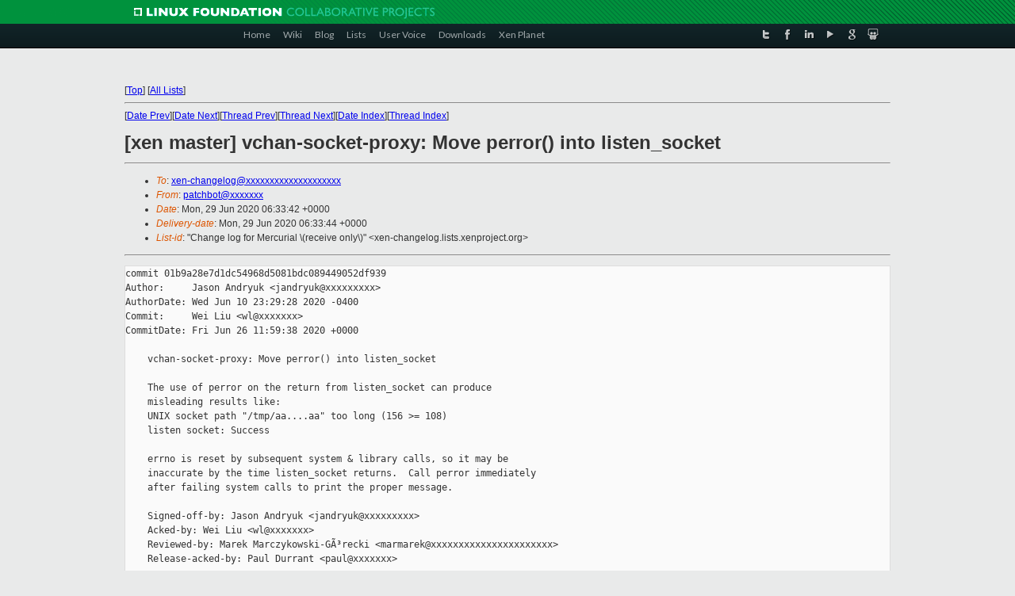

--- FILE ---
content_type: text/html
request_url: https://lists.xenproject.org/archives/html/xen-changelog/2020-06/msg00420.html
body_size: 3525
content:
<!-- MHonArc v2.6.19+ -->
<!--X-Subject: [xen master] vchan&#45;socket&#45;proxy: Move perror() into listen_socket -->
<!--X-From-R13: cngpuobgNkra.bet -->
<!--X-Date: Mon, 29 Jun 2020 06:33:44 +0000 -->
<!--X-Message-Id: E1jpnMM&#45;00022D&#45;GK@xenbits.xenproject.org -->
<!--X-Content-Type: text/plain -->
<!--X-Head-End-->
<!DOCTYPE html PUBLIC "-//W3C//DTD XHTML 1.0 Transitional//EN" "http://www.w3.org/TR/xhtml1/DTD/xhtml1-transitional.dtd">
<html xmlns="http://www.w3.org/1999/xhtml">
<head>
<meta http-equiv="Content-Type" content="text/html; charset=utf-8" />
<title>Xen project Mailing List</title>
</head>
<body bgcolor="#E9EAEA">
        
<link href="/archives/html/images/favicon.ico" rel="shortcut icon" type="image/vnd.microsoft.icon" />

<link href="/archives/html/css/layout.css" rel="stylesheet" type="text/css"/>

<link href="/archives/html/css/base.css" rel="stylesheet" type="text/css"/>
<link href="/archives/html/css/style1.css" rel="stylesheet" type="text/css"/>
<link href="/archives/html/css/menus.css" rel="stylesheet" type="text/css"/>
<link href="/archives/html/css/menus1.css" rel="stylesheet" type="text/css"/>
<link href='https://fonts.googleapis.com/css?family=Lato:400,700' rel='stylesheet' type='text/css'> 


<div class="green-header">
	<div class="mywrapper myclearfix">
		<img alt="" src="/archives/html/images/linux-foundation.png">
	</div>
</div>


<div class="myclearfix" id="mytoolbar">
	<div class="mywrapper myclearfix">
		<div class="float-left">				
			<div class="module smalltopmenu  deepest">
			<ul class="menu menu-line">
				<li class="level1 item435 active current"><a class="level1 active current" href="http://www.xenproject.org/"><span>Home</span></a></li>
				<li class="level1 item506"><a href="http://wiki.xenproject.org" class="item1 level1"><span>Wiki</span></a></li>
				<li class="level1 item507"><a href="http://blog.xenproject.org" class="item2 level1"><span>Blog</span></a></li>
				<li class="level1 item517"><a href="http://lists.xenproject.org" class="item3 level1"><span>Lists</span></a></li>
				<li class="level1 item508"><a href="http://xenorg.uservoice.com" class="item4 level1"><span>User Voice</span></a></li>
				<li class="level1 item509"><a href="http://www.xenproject.org/downloads.html" class="item5 level1"><span>Downloads</span></a></li>
				<li class="level1 item510"><a href="http://www.xenproject.org/xen-planet.html" class="item6 level1"><span>Xen Planet</span></a></li></ul>		
			</div>				
		</div>
							
		<div class="float-right"><div class="module socialmenu  deepest">
			<ul class="menu menu-line">
				<li class="level1 item511"><a href="https://twitter.com/xen_org" class="twitter level1"><span><span style="background-image: url('/archives/html/images/twitter-icon.png');" class="icon"> </span>Twitter</span></a></li>
				<li class="level1 item512"><a href="https://www.facebook.com/pages/The-Xen-Project/181712638644349" class="facebook level1"><span><span style="background-image: url('/archives/html/images/facebook-icon.png');" class="icon"> </span>Facebook</span></a></li>
				<li class="level1 item513"><a href="http://www.linkedin.com/groups?home=&amp;gid=167190" class="linkedin level1"><span><span style="background-image: url('/archives/html/images/linkedin-icon.png');" class="icon"> </span>LinkedIn</span></a></li>
				<li class="level1 item514"><a href="http://vimeo.com/channels/xen" class="vimeo level1"><span><span style="background-image: url('/archives/html/images/vimeo-icon.png');" class="icon"> </span>Vimeo</span></a></li>
				<li class="level1 item515"><a href="https://plus.google.com/b/109906712194947644104/109906712194947644104/about" class="googleplus level1"><span><span style="background-image: url('/archives/html/images/googleplus-icon.png');" class="icon"> </span>Google Plus</span></a></li>
				<li class="level1 item516"><a href="http://slideshare.net/xen_com_mgr/presentations" class="slideshare level1"><span><span style="background-image: url('/archives/html/images/slideshare-icon.png');" class="icon"> </span>Slideshare</span></a></li>
			</ul>		
			</div>
		</div>
	</div>
</div>
    

<p>&nbsp;</p>
<table cellpadding="0" align="center" width="970px">
  <tr>
    <td>
    <!-- start main -->



<div class="metaIdxNav">
<nobr>[<a href="../">Top</a>]</nobr>
<nobr>[<a href="/archives/html/">All Lists</a>]</nobr>
</div>
</center>
<!--X-Body-Begin-->
<!--X-User-Header-->
<!--X-User-Header-End-->
<!--X-TopPNI-->
<hr>
[<a href="msg00419.html">Date Prev</a>][<a href="msg00421.html">Date Next</a>][<a href="msg00419.html">Thread Prev</a>][<a href="msg00421.html">Thread Next</a>][<a href="index.html#00420">Date Index</a>][<a href="threads.html#00420">Thread Index</a>]
<!--X-TopPNI-End-->
<!--X-MsgBody-->
<!--X-Subject-Header-Begin-->
<h1>[xen master] vchan-socket-proxy: Move perror() into listen_socket</h1>
<hr>
<!--X-Subject-Header-End-->
<!--X-Head-of-Message-->
<ul>
<li><em>To</em>: <a href="mailto:xen-changelog@DOMAIN.HIDDEN">xen-changelog@xxxxxxxxxxxxxxxxxxxx</a></li>
<li><em>From</em>: <a href="mailto:patchbot@DOMAIN.HIDDEN">patchbot@xxxxxxx</a></li>
<li><em>Date</em>: Mon, 29 Jun 2020 06:33:42 +0000</li>
<li><em>Delivery-date</em>: Mon, 29 Jun 2020 06:33:44 +0000</li>
<li><em>List-id</em>: &quot;Change log for Mercurial \(receive only\)&quot; &lt;xen-changelog.lists.xenproject.org&gt;</li>
</ul>
<!--X-Head-of-Message-End-->
<!--X-Head-Body-Sep-Begin-->
<hr>
<!--X-Head-Body-Sep-End-->
<!--X-Body-of-Message-->
<pre>commit 01b9a28e7d1dc54968d5081bdc089449052df939
Author:     Jason Andryuk &lt;jandryuk@xxxxxxxxx&gt;
AuthorDate: Wed Jun 10 23:29:28 2020 -0400
Commit:     Wei Liu &lt;wl@xxxxxxx&gt;
CommitDate: Fri Jun 26 11:59:38 2020 +0000

    vchan-socket-proxy: Move perror() into listen_socket
    
    The use of perror on the return from listen_socket can produce
    misleading results like:
    UNIX socket path &quot;/tmp/aa....aa&quot; too long (156 &gt;= 108)
    listen socket: Success
    
    errno is reset by subsequent system &amp; library calls, so it may be
    inaccurate by the time listen_socket returns.  Call perror immediately
    after failing system calls to print the proper message.
    
    Signed-off-by: Jason Andryuk &lt;jandryuk@xxxxxxxxx&gt;
    Acked-by: Wei Liu &lt;wl@xxxxxxx&gt;
    Reviewed-by: Marek Marczykowski-G&#xC3;&#xB3;recki &lt;marmarek@xxxxxxxxxxxxxxxxxxxxxx&gt;
    Release-acked-by: Paul Durrant &lt;paul@xxxxxxx&gt;
---
 tools/libvchan/vchan-socket-proxy.c | 8 ++++++--
 1 file changed, 6 insertions(+), 2 deletions(-)

diff --git a/tools/libvchan/vchan-socket-proxy.c 
b/tools/libvchan/vchan-socket-proxy.c
index 6ae1d84143..4edc3a44f5 100644
--- a/tools/libvchan/vchan-socket-proxy.c
+++ b/tools/libvchan/vchan-socket-proxy.c
@@ -188,16 +188,20 @@ static int listen_socket(const char *path_or_fd) {
 
     /* if not a number, assume a socket path */
     fd = socket(AF_UNIX, SOCK_STREAM, 0);
-    if (fd == -1)
+    if (fd == -1) {
+        perror(&quot;socket&quot;);
         return -1;
+    }
 
     addr.sun_family = AF_UNIX;
     strcpy(addr.sun_path, path_or_fd);
     if (bind(fd, (const struct sockaddr *)&amp;addr, sizeof(addr)) == -1) {
+        perror(&quot;bind&quot;);
         close(fd);
         return -1;
     }
     if (listen(fd, 5) != 0) {
+        perror(&quot;listen&quot;);
         close(fd);
         return -1;
     }
@@ -419,7 +423,7 @@ int main(int argc, char **argv)
         } else {
             socket_fd = listen_socket(socket_path);
             if (socket_fd == -1) {
-                perror(&quot;listen socket&quot;);
+                fprintf(stderr, &quot;listen socket failed\n&quot;);
                 return 1;
             }
         }
--
generated by git-patchbot for /home/xen/git/xen.git#master


</pre>
<!--X-Body-of-Message-End-->
<!--X-MsgBody-End-->
<!--X-Follow-Ups-->
<hr>
<!--X-Follow-Ups-End-->
<!--X-References-->
<!--X-References-End-->
<!--X-BotPNI-->
<ul>
<li>Prev by Date:
<strong><a href="msg00419.html">[xen master] vchan-socket-proxy: Ensure UNIX path NUL terminated</a></strong>
</li>
<li>Next by Date:
<strong><a href="msg00421.html">[xen master] vchan-socket-proxy: Move perror() into connect_socket</a></strong>
</li>
<li>Previous by thread:
<strong><a href="msg00419.html">[xen master] vchan-socket-proxy: Ensure UNIX path NUL terminated</a></strong>
</li>
<li>Next by thread:
<strong><a href="msg00421.html">[xen master] vchan-socket-proxy: Move perror() into connect_socket</a></strong>
</li>
<li>Index(es):
<ul>
<li><a href="index.html#00420"><strong>Date</strong></a></li>
<li><a href="threads.html#00420"><strong>Thread</strong></a></li>
</ul>
</li>
</ul>

<!--X-BotPNI-End-->
<!--X-User-Footer-->
<!--X-User-Footer-End-->

    <!-- end main -->
    </td>
  </tr>
</table>
<p>&nbsp;</p>

<div class="green-footer">
    <div class="mywrapper myclearfix">
    	<p>&copy;2013 Xen Project, A Linux Foundation Collaborative Project. All Rights Reserved. <br>
    Linux Foundation is a registered trademark of The Linux Foundation. <br>
    Xen Project is a trademark of The Linux Foundation.</p>		 
    </div> 
</div>

<link href="/archives/html/css/copyright.css" rel="stylesheet" type="text/css"/>
<hr>
<table cellpadding="0" align="center" width="970px">
  <tr valign="top">
    <td width="70px"><img src="/archives/html/images/rackspace.png" alt="Rackspace"></td>
    <td class="footnote">        
        <p>Lists.xenproject.org is hosted with <a href="http://www.rackspace.com/">RackSpace</a>, monitoring our<br>
           servers 24x7x365 and backed by RackSpace's Fanatical Support&reg;.</p>
    </td>
  </tr>
</table>

<!-- Asynchronous tracking code for Xen Project  -->
<script type="text/javascript">

var _gaq = _gaq || [];
_gaq.push(['_setAccount', 'UA-40152447-1']);
_gaq.push(['_setDomainName', 'xenproject.org']);
_gaq.push(['_trackPageview']);

(function() {
var ga = document.createElement('script'); ga.type = 'text/javascript'; ga.async = true;
ga.src = ('https:' == document.location.protocol ? 'https://ssl' : 'http://www') + '.google-analytics.com/ga.js';
var s = document.getElementsByTagName('script')[0]; s.parentNode.insertBefore(ga, s);
})();

</script>


</body>
</html>

